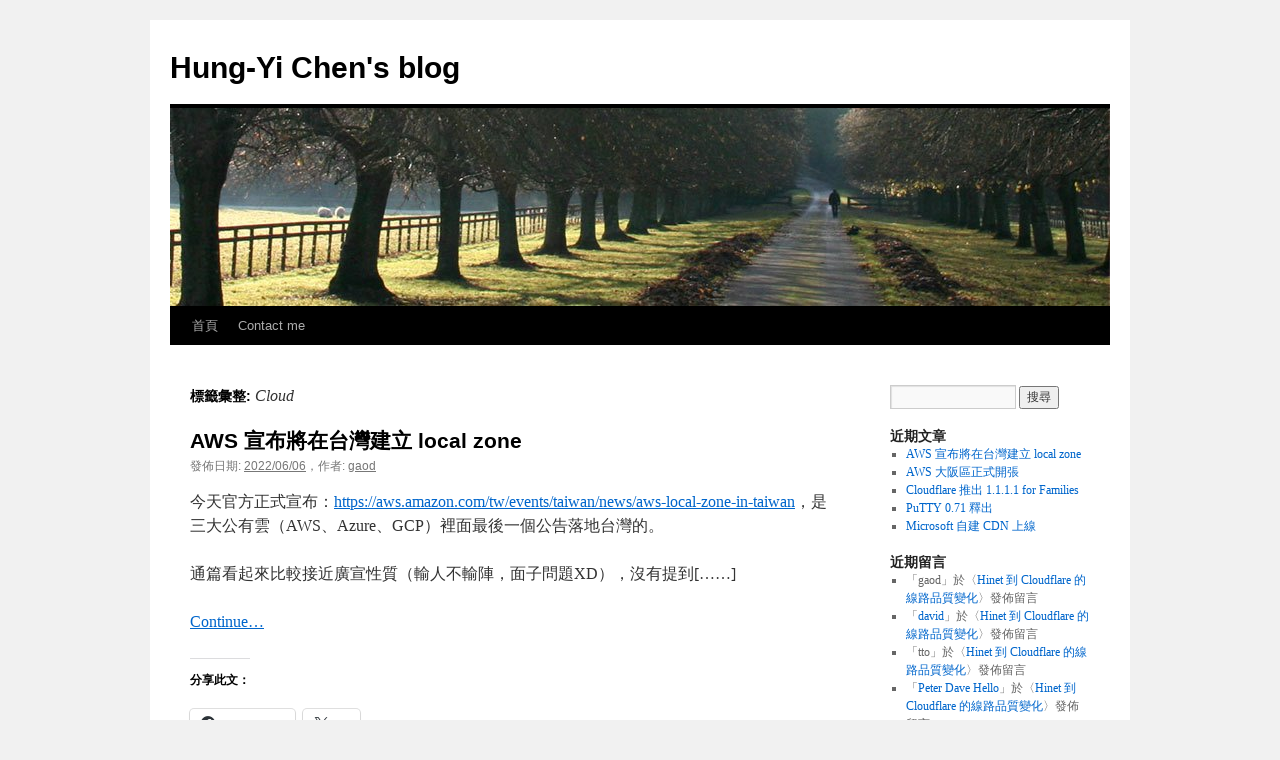

--- FILE ---
content_type: text/html; charset=UTF-8
request_url: https://blog.hychen.org/archives/tag/cloud/
body_size: 50442
content:
<!DOCTYPE html>
<html lang="zh-TW">
<head>
<meta charset="UTF-8" />
<title>
Cloud | Hung-Yi Chen&#039;s blog	</title>
<link rel="profile" href="https://gmpg.org/xfn/11" />
<link rel="stylesheet" type="text/css" media="all" href="https://blog.hychen.org/wp-content/themes/twentyten/style.css?ver=20251202" />
<link rel="pingback" href="https://blog.hychen.org/xmlrpc.php">
<meta name='robots' content='max-image-preview:large' />
<!-- Jetpack Site Verification Tags -->
<meta name="google-site-verification" content="08Ec2yQ1CPRUiFrPsR7_1UKPO_pEv5sNNzndGaktFpw" />
<meta name="msvalidate.01" content="1BDCFD8D5FCEBAFD858AC2FF5BFE8D1F" />
<link rel='dns-prefetch' href='//secure.gravatar.com' />
<link rel='dns-prefetch' href='//stats.wp.com' />
<link rel='dns-prefetch' href='//v0.wordpress.com' />
<link rel='dns-prefetch' href='//widgets.wp.com' />
<link rel='dns-prefetch' href='//s0.wp.com' />
<link rel='dns-prefetch' href='//0.gravatar.com' />
<link rel='dns-prefetch' href='//1.gravatar.com' />
<link rel='dns-prefetch' href='//2.gravatar.com' />
<link rel='dns-prefetch' href='//jetpack.wordpress.com' />
<link rel='dns-prefetch' href='//public-api.wordpress.com' />
<link rel='preconnect' href='//c0.wp.com' />
<link rel='preconnect' href='//i0.wp.com' />
<link rel="alternate" type="application/rss+xml" title="訂閱《Hung-Yi Chen&#039;s blog》&raquo; 資訊提供" href="https://blog.hychen.org/feed/" />
<link rel="alternate" type="application/rss+xml" title="訂閱《Hung-Yi Chen&#039;s blog》&raquo; 留言的資訊提供" href="https://blog.hychen.org/comments/feed/" />
<link rel="alternate" type="application/rss+xml" title="訂閱《Hung-Yi Chen&#039;s blog》&raquo; 標籤〈Cloud〉的資訊提供" href="https://blog.hychen.org/archives/tag/cloud/feed/" />
		<!-- This site uses the Google Analytics by MonsterInsights plugin v9.11.1 - Using Analytics tracking - https://www.monsterinsights.com/ -->
							<script src="//www.googletagmanager.com/gtag/js?id=G-ZRHBKE5LCX"  data-cfasync="false" data-wpfc-render="false" type="text/javascript" async></script>
			<script data-cfasync="false" data-wpfc-render="false" type="text/javascript">
				var mi_version = '9.11.1';
				var mi_track_user = true;
				var mi_no_track_reason = '';
								var MonsterInsightsDefaultLocations = {"page_location":"https:\/\/blog.hychen.org\/archives\/tag\/cloud\/"};
								if ( typeof MonsterInsightsPrivacyGuardFilter === 'function' ) {
					var MonsterInsightsLocations = (typeof MonsterInsightsExcludeQuery === 'object') ? MonsterInsightsPrivacyGuardFilter( MonsterInsightsExcludeQuery ) : MonsterInsightsPrivacyGuardFilter( MonsterInsightsDefaultLocations );
				} else {
					var MonsterInsightsLocations = (typeof MonsterInsightsExcludeQuery === 'object') ? MonsterInsightsExcludeQuery : MonsterInsightsDefaultLocations;
				}

								var disableStrs = [
										'ga-disable-G-ZRHBKE5LCX',
									];

				/* Function to detect opted out users */
				function __gtagTrackerIsOptedOut() {
					for (var index = 0; index < disableStrs.length; index++) {
						if (document.cookie.indexOf(disableStrs[index] + '=true') > -1) {
							return true;
						}
					}

					return false;
				}

				/* Disable tracking if the opt-out cookie exists. */
				if (__gtagTrackerIsOptedOut()) {
					for (var index = 0; index < disableStrs.length; index++) {
						window[disableStrs[index]] = true;
					}
				}

				/* Opt-out function */
				function __gtagTrackerOptout() {
					for (var index = 0; index < disableStrs.length; index++) {
						document.cookie = disableStrs[index] + '=true; expires=Thu, 31 Dec 2099 23:59:59 UTC; path=/';
						window[disableStrs[index]] = true;
					}
				}

				if ('undefined' === typeof gaOptout) {
					function gaOptout() {
						__gtagTrackerOptout();
					}
				}
								window.dataLayer = window.dataLayer || [];

				window.MonsterInsightsDualTracker = {
					helpers: {},
					trackers: {},
				};
				if (mi_track_user) {
					function __gtagDataLayer() {
						dataLayer.push(arguments);
					}

					function __gtagTracker(type, name, parameters) {
						if (!parameters) {
							parameters = {};
						}

						if (parameters.send_to) {
							__gtagDataLayer.apply(null, arguments);
							return;
						}

						if (type === 'event') {
														parameters.send_to = monsterinsights_frontend.v4_id;
							var hookName = name;
							if (typeof parameters['event_category'] !== 'undefined') {
								hookName = parameters['event_category'] + ':' + name;
							}

							if (typeof MonsterInsightsDualTracker.trackers[hookName] !== 'undefined') {
								MonsterInsightsDualTracker.trackers[hookName](parameters);
							} else {
								__gtagDataLayer('event', name, parameters);
							}
							
						} else {
							__gtagDataLayer.apply(null, arguments);
						}
					}

					__gtagTracker('js', new Date());
					__gtagTracker('set', {
						'developer_id.dZGIzZG': true,
											});
					if ( MonsterInsightsLocations.page_location ) {
						__gtagTracker('set', MonsterInsightsLocations);
					}
										__gtagTracker('config', 'G-ZRHBKE5LCX', {"allow_anchor":"true","forceSSL":"true","page_path":location.pathname + location.search + location.hash} );
										window.gtag = __gtagTracker;										(function () {
						/* https://developers.google.com/analytics/devguides/collection/analyticsjs/ */
						/* ga and __gaTracker compatibility shim. */
						var noopfn = function () {
							return null;
						};
						var newtracker = function () {
							return new Tracker();
						};
						var Tracker = function () {
							return null;
						};
						var p = Tracker.prototype;
						p.get = noopfn;
						p.set = noopfn;
						p.send = function () {
							var args = Array.prototype.slice.call(arguments);
							args.unshift('send');
							__gaTracker.apply(null, args);
						};
						var __gaTracker = function () {
							var len = arguments.length;
							if (len === 0) {
								return;
							}
							var f = arguments[len - 1];
							if (typeof f !== 'object' || f === null || typeof f.hitCallback !== 'function') {
								if ('send' === arguments[0]) {
									var hitConverted, hitObject = false, action;
									if ('event' === arguments[1]) {
										if ('undefined' !== typeof arguments[3]) {
											hitObject = {
												'eventAction': arguments[3],
												'eventCategory': arguments[2],
												'eventLabel': arguments[4],
												'value': arguments[5] ? arguments[5] : 1,
											}
										}
									}
									if ('pageview' === arguments[1]) {
										if ('undefined' !== typeof arguments[2]) {
											hitObject = {
												'eventAction': 'page_view',
												'page_path': arguments[2],
											}
										}
									}
									if (typeof arguments[2] === 'object') {
										hitObject = arguments[2];
									}
									if (typeof arguments[5] === 'object') {
										Object.assign(hitObject, arguments[5]);
									}
									if ('undefined' !== typeof arguments[1].hitType) {
										hitObject = arguments[1];
										if ('pageview' === hitObject.hitType) {
											hitObject.eventAction = 'page_view';
										}
									}
									if (hitObject) {
										action = 'timing' === arguments[1].hitType ? 'timing_complete' : hitObject.eventAction;
										hitConverted = mapArgs(hitObject);
										__gtagTracker('event', action, hitConverted);
									}
								}
								return;
							}

							function mapArgs(args) {
								var arg, hit = {};
								var gaMap = {
									'eventCategory': 'event_category',
									'eventAction': 'event_action',
									'eventLabel': 'event_label',
									'eventValue': 'event_value',
									'nonInteraction': 'non_interaction',
									'timingCategory': 'event_category',
									'timingVar': 'name',
									'timingValue': 'value',
									'timingLabel': 'event_label',
									'page': 'page_path',
									'location': 'page_location',
									'title': 'page_title',
									'referrer' : 'page_referrer',
								};
								for (arg in args) {
																		if (!(!args.hasOwnProperty(arg) || !gaMap.hasOwnProperty(arg))) {
										hit[gaMap[arg]] = args[arg];
									} else {
										hit[arg] = args[arg];
									}
								}
								return hit;
							}

							try {
								f.hitCallback();
							} catch (ex) {
							}
						};
						__gaTracker.create = newtracker;
						__gaTracker.getByName = newtracker;
						__gaTracker.getAll = function () {
							return [];
						};
						__gaTracker.remove = noopfn;
						__gaTracker.loaded = true;
						window['__gaTracker'] = __gaTracker;
					})();
									} else {
										console.log("");
					(function () {
						function __gtagTracker() {
							return null;
						}

						window['__gtagTracker'] = __gtagTracker;
						window['gtag'] = __gtagTracker;
					})();
									}
			</script>
							<!-- / Google Analytics by MonsterInsights -->
		<style id='wp-img-auto-sizes-contain-inline-css' type='text/css'>
img:is([sizes=auto i],[sizes^="auto," i]){contain-intrinsic-size:3000px 1500px}
/*# sourceURL=wp-img-auto-sizes-contain-inline-css */
</style>
<link rel='stylesheet' id='embedpress-css-css' href='https://blog.hychen.org/wp-content/plugins/embedpress/assets/css/embedpress.css?ver=1768356827' type='text/css' media='all' />
<link rel='stylesheet' id='embedpress-blocks-style-css' href='https://blog.hychen.org/wp-content/plugins/embedpress/assets/css/blocks.build.css?ver=1768356827' type='text/css' media='all' />
<link rel='stylesheet' id='embedpress-lazy-load-css-css' href='https://blog.hychen.org/wp-content/plugins/embedpress/assets/css/lazy-load.css?ver=1768356827' type='text/css' media='all' />
<style id='wp-emoji-styles-inline-css' type='text/css'>

	img.wp-smiley, img.emoji {
		display: inline !important;
		border: none !important;
		box-shadow: none !important;
		height: 1em !important;
		width: 1em !important;
		margin: 0 0.07em !important;
		vertical-align: -0.1em !important;
		background: none !important;
		padding: 0 !important;
	}
/*# sourceURL=wp-emoji-styles-inline-css */
</style>
<link rel='stylesheet' id='wp-block-library-css' href='https://c0.wp.com/c/6.9/wp-includes/css/dist/block-library/style.min.css' type='text/css' media='all' />
<style id='global-styles-inline-css' type='text/css'>
:root{--wp--preset--aspect-ratio--square: 1;--wp--preset--aspect-ratio--4-3: 4/3;--wp--preset--aspect-ratio--3-4: 3/4;--wp--preset--aspect-ratio--3-2: 3/2;--wp--preset--aspect-ratio--2-3: 2/3;--wp--preset--aspect-ratio--16-9: 16/9;--wp--preset--aspect-ratio--9-16: 9/16;--wp--preset--color--black: #000;--wp--preset--color--cyan-bluish-gray: #abb8c3;--wp--preset--color--white: #fff;--wp--preset--color--pale-pink: #f78da7;--wp--preset--color--vivid-red: #cf2e2e;--wp--preset--color--luminous-vivid-orange: #ff6900;--wp--preset--color--luminous-vivid-amber: #fcb900;--wp--preset--color--light-green-cyan: #7bdcb5;--wp--preset--color--vivid-green-cyan: #00d084;--wp--preset--color--pale-cyan-blue: #8ed1fc;--wp--preset--color--vivid-cyan-blue: #0693e3;--wp--preset--color--vivid-purple: #9b51e0;--wp--preset--color--blue: #0066cc;--wp--preset--color--medium-gray: #666;--wp--preset--color--light-gray: #f1f1f1;--wp--preset--gradient--vivid-cyan-blue-to-vivid-purple: linear-gradient(135deg,rgb(6,147,227) 0%,rgb(155,81,224) 100%);--wp--preset--gradient--light-green-cyan-to-vivid-green-cyan: linear-gradient(135deg,rgb(122,220,180) 0%,rgb(0,208,130) 100%);--wp--preset--gradient--luminous-vivid-amber-to-luminous-vivid-orange: linear-gradient(135deg,rgb(252,185,0) 0%,rgb(255,105,0) 100%);--wp--preset--gradient--luminous-vivid-orange-to-vivid-red: linear-gradient(135deg,rgb(255,105,0) 0%,rgb(207,46,46) 100%);--wp--preset--gradient--very-light-gray-to-cyan-bluish-gray: linear-gradient(135deg,rgb(238,238,238) 0%,rgb(169,184,195) 100%);--wp--preset--gradient--cool-to-warm-spectrum: linear-gradient(135deg,rgb(74,234,220) 0%,rgb(151,120,209) 20%,rgb(207,42,186) 40%,rgb(238,44,130) 60%,rgb(251,105,98) 80%,rgb(254,248,76) 100%);--wp--preset--gradient--blush-light-purple: linear-gradient(135deg,rgb(255,206,236) 0%,rgb(152,150,240) 100%);--wp--preset--gradient--blush-bordeaux: linear-gradient(135deg,rgb(254,205,165) 0%,rgb(254,45,45) 50%,rgb(107,0,62) 100%);--wp--preset--gradient--luminous-dusk: linear-gradient(135deg,rgb(255,203,112) 0%,rgb(199,81,192) 50%,rgb(65,88,208) 100%);--wp--preset--gradient--pale-ocean: linear-gradient(135deg,rgb(255,245,203) 0%,rgb(182,227,212) 50%,rgb(51,167,181) 100%);--wp--preset--gradient--electric-grass: linear-gradient(135deg,rgb(202,248,128) 0%,rgb(113,206,126) 100%);--wp--preset--gradient--midnight: linear-gradient(135deg,rgb(2,3,129) 0%,rgb(40,116,252) 100%);--wp--preset--font-size--small: 13px;--wp--preset--font-size--medium: 20px;--wp--preset--font-size--large: 36px;--wp--preset--font-size--x-large: 42px;--wp--preset--spacing--20: 0.44rem;--wp--preset--spacing--30: 0.67rem;--wp--preset--spacing--40: 1rem;--wp--preset--spacing--50: 1.5rem;--wp--preset--spacing--60: 2.25rem;--wp--preset--spacing--70: 3.38rem;--wp--preset--spacing--80: 5.06rem;--wp--preset--shadow--natural: 6px 6px 9px rgba(0, 0, 0, 0.2);--wp--preset--shadow--deep: 12px 12px 50px rgba(0, 0, 0, 0.4);--wp--preset--shadow--sharp: 6px 6px 0px rgba(0, 0, 0, 0.2);--wp--preset--shadow--outlined: 6px 6px 0px -3px rgb(255, 255, 255), 6px 6px rgb(0, 0, 0);--wp--preset--shadow--crisp: 6px 6px 0px rgb(0, 0, 0);}:where(.is-layout-flex){gap: 0.5em;}:where(.is-layout-grid){gap: 0.5em;}body .is-layout-flex{display: flex;}.is-layout-flex{flex-wrap: wrap;align-items: center;}.is-layout-flex > :is(*, div){margin: 0;}body .is-layout-grid{display: grid;}.is-layout-grid > :is(*, div){margin: 0;}:where(.wp-block-columns.is-layout-flex){gap: 2em;}:where(.wp-block-columns.is-layout-grid){gap: 2em;}:where(.wp-block-post-template.is-layout-flex){gap: 1.25em;}:where(.wp-block-post-template.is-layout-grid){gap: 1.25em;}.has-black-color{color: var(--wp--preset--color--black) !important;}.has-cyan-bluish-gray-color{color: var(--wp--preset--color--cyan-bluish-gray) !important;}.has-white-color{color: var(--wp--preset--color--white) !important;}.has-pale-pink-color{color: var(--wp--preset--color--pale-pink) !important;}.has-vivid-red-color{color: var(--wp--preset--color--vivid-red) !important;}.has-luminous-vivid-orange-color{color: var(--wp--preset--color--luminous-vivid-orange) !important;}.has-luminous-vivid-amber-color{color: var(--wp--preset--color--luminous-vivid-amber) !important;}.has-light-green-cyan-color{color: var(--wp--preset--color--light-green-cyan) !important;}.has-vivid-green-cyan-color{color: var(--wp--preset--color--vivid-green-cyan) !important;}.has-pale-cyan-blue-color{color: var(--wp--preset--color--pale-cyan-blue) !important;}.has-vivid-cyan-blue-color{color: var(--wp--preset--color--vivid-cyan-blue) !important;}.has-vivid-purple-color{color: var(--wp--preset--color--vivid-purple) !important;}.has-black-background-color{background-color: var(--wp--preset--color--black) !important;}.has-cyan-bluish-gray-background-color{background-color: var(--wp--preset--color--cyan-bluish-gray) !important;}.has-white-background-color{background-color: var(--wp--preset--color--white) !important;}.has-pale-pink-background-color{background-color: var(--wp--preset--color--pale-pink) !important;}.has-vivid-red-background-color{background-color: var(--wp--preset--color--vivid-red) !important;}.has-luminous-vivid-orange-background-color{background-color: var(--wp--preset--color--luminous-vivid-orange) !important;}.has-luminous-vivid-amber-background-color{background-color: var(--wp--preset--color--luminous-vivid-amber) !important;}.has-light-green-cyan-background-color{background-color: var(--wp--preset--color--light-green-cyan) !important;}.has-vivid-green-cyan-background-color{background-color: var(--wp--preset--color--vivid-green-cyan) !important;}.has-pale-cyan-blue-background-color{background-color: var(--wp--preset--color--pale-cyan-blue) !important;}.has-vivid-cyan-blue-background-color{background-color: var(--wp--preset--color--vivid-cyan-blue) !important;}.has-vivid-purple-background-color{background-color: var(--wp--preset--color--vivid-purple) !important;}.has-black-border-color{border-color: var(--wp--preset--color--black) !important;}.has-cyan-bluish-gray-border-color{border-color: var(--wp--preset--color--cyan-bluish-gray) !important;}.has-white-border-color{border-color: var(--wp--preset--color--white) !important;}.has-pale-pink-border-color{border-color: var(--wp--preset--color--pale-pink) !important;}.has-vivid-red-border-color{border-color: var(--wp--preset--color--vivid-red) !important;}.has-luminous-vivid-orange-border-color{border-color: var(--wp--preset--color--luminous-vivid-orange) !important;}.has-luminous-vivid-amber-border-color{border-color: var(--wp--preset--color--luminous-vivid-amber) !important;}.has-light-green-cyan-border-color{border-color: var(--wp--preset--color--light-green-cyan) !important;}.has-vivid-green-cyan-border-color{border-color: var(--wp--preset--color--vivid-green-cyan) !important;}.has-pale-cyan-blue-border-color{border-color: var(--wp--preset--color--pale-cyan-blue) !important;}.has-vivid-cyan-blue-border-color{border-color: var(--wp--preset--color--vivid-cyan-blue) !important;}.has-vivid-purple-border-color{border-color: var(--wp--preset--color--vivid-purple) !important;}.has-vivid-cyan-blue-to-vivid-purple-gradient-background{background: var(--wp--preset--gradient--vivid-cyan-blue-to-vivid-purple) !important;}.has-light-green-cyan-to-vivid-green-cyan-gradient-background{background: var(--wp--preset--gradient--light-green-cyan-to-vivid-green-cyan) !important;}.has-luminous-vivid-amber-to-luminous-vivid-orange-gradient-background{background: var(--wp--preset--gradient--luminous-vivid-amber-to-luminous-vivid-orange) !important;}.has-luminous-vivid-orange-to-vivid-red-gradient-background{background: var(--wp--preset--gradient--luminous-vivid-orange-to-vivid-red) !important;}.has-very-light-gray-to-cyan-bluish-gray-gradient-background{background: var(--wp--preset--gradient--very-light-gray-to-cyan-bluish-gray) !important;}.has-cool-to-warm-spectrum-gradient-background{background: var(--wp--preset--gradient--cool-to-warm-spectrum) !important;}.has-blush-light-purple-gradient-background{background: var(--wp--preset--gradient--blush-light-purple) !important;}.has-blush-bordeaux-gradient-background{background: var(--wp--preset--gradient--blush-bordeaux) !important;}.has-luminous-dusk-gradient-background{background: var(--wp--preset--gradient--luminous-dusk) !important;}.has-pale-ocean-gradient-background{background: var(--wp--preset--gradient--pale-ocean) !important;}.has-electric-grass-gradient-background{background: var(--wp--preset--gradient--electric-grass) !important;}.has-midnight-gradient-background{background: var(--wp--preset--gradient--midnight) !important;}.has-small-font-size{font-size: var(--wp--preset--font-size--small) !important;}.has-medium-font-size{font-size: var(--wp--preset--font-size--medium) !important;}.has-large-font-size{font-size: var(--wp--preset--font-size--large) !important;}.has-x-large-font-size{font-size: var(--wp--preset--font-size--x-large) !important;}
/*# sourceURL=global-styles-inline-css */
</style>

<style id='classic-theme-styles-inline-css' type='text/css'>
/*! This file is auto-generated */
.wp-block-button__link{color:#fff;background-color:#32373c;border-radius:9999px;box-shadow:none;text-decoration:none;padding:calc(.667em + 2px) calc(1.333em + 2px);font-size:1.125em}.wp-block-file__button{background:#32373c;color:#fff;text-decoration:none}
/*# sourceURL=/wp-includes/css/classic-themes.min.css */
</style>
<link rel='stylesheet' id='cptch_stylesheet-css' href='https://blog.hychen.org/wp-content/plugins/captcha/css/front_end_style.css?ver=4.4.5' type='text/css' media='all' />
<link rel='stylesheet' id='dashicons-css' href='https://c0.wp.com/c/6.9/wp-includes/css/dashicons.min.css' type='text/css' media='all' />
<link rel='stylesheet' id='cptch_desktop_style-css' href='https://blog.hychen.org/wp-content/plugins/captcha/css/desktop_style.css?ver=4.4.5' type='text/css' media='all' />
<link rel='stylesheet' id='wp-downloadmanager-css' href='https://blog.hychen.org/wp-content/plugins/wp-downloadmanager/download-css.css?ver=1.69' type='text/css' media='all' />
<link rel='stylesheet' id='wp-syntax-css-css' href='https://blog.hychen.org/wp-content/plugins/wp-syntax/css/wp-syntax.css?ver=1.2' type='text/css' media='all' />
<link rel='stylesheet' id='twentyten-block-style-css' href='https://blog.hychen.org/wp-content/themes/twentyten/blocks.css?ver=20250220' type='text/css' media='all' />
<link rel='stylesheet' id='jetpack_likes-css' href='https://c0.wp.com/p/jetpack/15.4/modules/likes/style.css' type='text/css' media='all' />
<link rel='stylesheet' id='sunprettify_style-css' href='https://blog.hychen.org/wp-content/plugins/sunburst-code-prettify/assets/css/sunburst.css?ver=1.0' type='text/css' media='all' />
<link rel='stylesheet' id='sharedaddy-css' href='https://c0.wp.com/p/jetpack/15.4/modules/sharedaddy/sharing.css' type='text/css' media='all' />
<link rel='stylesheet' id='social-logos-css' href='https://c0.wp.com/p/jetpack/15.4/_inc/social-logos/social-logos.min.css' type='text/css' media='all' />
<script type="text/javascript" src="https://c0.wp.com/c/6.9/wp-includes/js/jquery/jquery.min.js" id="jquery-core-js"></script>
<script type="text/javascript" src="https://c0.wp.com/c/6.9/wp-includes/js/jquery/jquery-migrate.min.js" id="jquery-migrate-js"></script>
<script type="text/javascript" src="https://blog.hychen.org/wp-content/plugins/google-analytics-for-wordpress/assets/js/frontend-gtag.min.js?ver=9.11.1" id="monsterinsights-frontend-script-js" async="async" data-wp-strategy="async"></script>
<script data-cfasync="false" data-wpfc-render="false" type="text/javascript" id='monsterinsights-frontend-script-js-extra'>/* <![CDATA[ */
var monsterinsights_frontend = {"js_events_tracking":"true","download_extensions":"doc,pdf,ppt,zip,xls,docx,pptx,xlsx","inbound_paths":"[]","home_url":"https:\/\/blog.hychen.org","hash_tracking":"true","v4_id":"G-ZRHBKE5LCX"};/* ]]> */
</script>
<script type="text/javascript" src="https://blog.hychen.org/wp-content/plugins/sunburst-code-prettify/assets/js/highlight.pack.js?ver=6.9" id="sunprettify_pack-js"></script>
<link rel="https://api.w.org/" href="https://blog.hychen.org/wp-json/" /><link rel="alternate" title="JSON" type="application/json" href="https://blog.hychen.org/wp-json/wp/v2/tags/34" /><link rel="EditURI" type="application/rsd+xml" title="RSD" href="https://blog.hychen.org/xmlrpc.php?rsd" />
<meta name="generator" content="WordPress 6.9" />

	<!--wp code prettify-->	<style>img#wpstats{display:none}</style>
		
<!-- Jetpack Open Graph Tags -->
<meta property="og:type" content="website" />
<meta property="og:title" content="Cloud &#8211; Hung-Yi Chen&#039;s blog" />
<meta property="og:url" content="https://blog.hychen.org/archives/tag/cloud/" />
<meta property="og:site_name" content="Hung-Yi Chen&#039;s blog" />
<meta property="og:image" content="https://s0.wp.com/i/blank.jpg" />
<meta property="og:image:width" content="200" />
<meta property="og:image:height" content="200" />
<meta property="og:image:alt" content="" />
<meta property="og:locale" content="zh_TW" />
<meta name="twitter:site" content="@gaod" />

<!-- End Jetpack Open Graph Tags -->
</head>

<body class="archive tag tag-cloud tag-34 wp-theme-twentyten">
<div id="wrapper" class="hfeed">
		<a href="#content" class="screen-reader-text skip-link">跳至主要內容</a>
	<div id="header">
		<div id="masthead">
			<div id="branding" role="banner">
									<div id="site-title">
						<span>
							<a href="https://blog.hychen.org/" rel="home" >Hung-Yi Chen&#039;s blog</a>
						</span>
					</div>
					<img src="https://blog.hychen.org/wp-content/themes/twentyten/images/headers/path.jpg" width="940" height="198" alt="Hung-Yi Chen&#039;s blog" decoding="async" fetchpriority="high" />			</div><!-- #branding -->

			<div id="access" role="navigation">
				<div class="menu"><ul>
<li ><a href="https://blog.hychen.org/">首頁</a></li><li class="page_item page-item-8"><a href="https://blog.hychen.org/contact-me/">Contact me</a></li>
</ul></div>
			</div><!-- #access -->
		</div><!-- #masthead -->
	</div><!-- #header -->

	<div id="main">

		<div id="container">
			<div id="content" role="main">

				<h1 class="page-title">
				標籤彙整: <span>Cloud</span>				</h1>

				



	
			<div id="post-499" class="post-499 post type-post status-publish format-standard hentry category-aws category-cloud category-network tag-aws tag-cloud tag-local-zone tag-taiwan">
			<h2 class="entry-title"><a href="https://blog.hychen.org/archives/2022/06/06/499/aws-announce-taiwan-local-zone-launch/" rel="bookmark">AWS 宣布將在台灣建立 local zone</a></h2>

			<div class="entry-meta">
				<span class="meta-prep meta-prep-author">發佈日期:</span> <a href="https://blog.hychen.org/archives/2022/06/06/499/aws-announce-taiwan-local-zone-launch/" title="19:44:45" rel="bookmark"><span class="entry-date">2022/06/06</span></a>，<span class="meta-sep">作者:</span> <span class="author vcard"><a class="url fn n" href="https://blog.hychen.org/archives/author/gaod/" title="檢視「gaod」的全部文章">gaod</a></span>			</div><!-- .entry-meta -->

					<div class="entry-summary">
				<p>今天官方正式宣布：<a href="https://aws.amazon.com/tw/events/taiwan/news/aws-local-zone-in-taiwan">https://aws.amazon.com/tw/events/taiwan/news/aws-local-zone-in-taiwan</a>，是三大公有雲（AWS、Azure、GCP）裡面最後一個公告落地台灣的。</p>
<p>通篇看起來比較接近廣宣性質（輸人不輸陣，面子問題XD），沒有提到[&#8230;&#8230;]</p>
<p class="read-more"><a href="https://blog.hychen.org/archives/2022/06/06/499/aws-announce-taiwan-local-zone-launch/">Continue&#8230;</a></p>
<div class="sharedaddy sd-sharing-enabled"><div class="robots-nocontent sd-block sd-social sd-social-icon-text sd-sharing"><h3 class="sd-title">分享此文：</h3><div class="sd-content"><ul><li class="share-facebook"><a rel="nofollow noopener noreferrer"
				data-shared="sharing-facebook-499"
				class="share-facebook sd-button share-icon"
				href="https://blog.hychen.org/archives/2022/06/06/499/aws-announce-taiwan-local-zone-launch/?share=facebook"
				target="_blank"
				aria-labelledby="sharing-facebook-499"
				>
				<span id="sharing-facebook-499" hidden>按一下以分享至 Facebook(在新視窗中開啟)</span>
				<span>Facebook</span>
			</a></li><li class="share-twitter"><a rel="nofollow noopener noreferrer"
				data-shared="sharing-twitter-499"
				class="share-twitter sd-button share-icon"
				href="https://blog.hychen.org/archives/2022/06/06/499/aws-announce-taiwan-local-zone-launch/?share=twitter"
				target="_blank"
				aria-labelledby="sharing-twitter-499"
				>
				<span id="sharing-twitter-499" hidden>按一下即可分享至 X(在新視窗中開啟)</span>
				<span>X</span>
			</a></li><li class="share-end"></li></ul></div></div></div>			</div><!-- .entry-summary -->
	
			<div class="entry-utility">
									<span class="cat-links">
						<span class="entry-utility-prep entry-utility-prep-cat-links">分類:</span> <a href="https://blog.hychen.org/archives/category/cloud/aws/" rel="category tag">AWS</a>, <a href="https://blog.hychen.org/archives/category/cloud/" rel="category tag">Cloud</a>, <a href="https://blog.hychen.org/archives/category/network/" rel="category tag">Network</a>					</span>
					<span class="meta-sep">|</span>
				
								<span class="tag-links">
					<span class="entry-utility-prep entry-utility-prep-tag-links">標籤:</span> <a href="https://blog.hychen.org/archives/tag/aws/" rel="tag">AWS</a>, <a href="https://blog.hychen.org/archives/tag/cloud/" rel="tag">Cloud</a>, <a href="https://blog.hychen.org/archives/tag/local-zone/" rel="tag">local zone</a>, <a href="https://blog.hychen.org/archives/tag/taiwan/" rel="tag">taiwan</a>				</span>
				<span class="meta-sep">|</span>
				
				<span class="comments-link"><a href="https://blog.hychen.org/archives/2022/06/06/499/aws-announce-taiwan-local-zone-launch/#respond">發佈留言</a></span>

							</div><!-- .entry-utility -->
		</div><!-- #post-499 -->

		
	

	
			<div id="post-415" class="post-415 post type-post status-publish format-standard hentry category-aws category-cloud category-network tag-aws tag-cloud tag-osaka">
			<h2 class="entry-title"><a href="https://blog.hychen.org/archives/2021/03/03/415/aws-osaka-region-launch/" rel="bookmark">AWS 大阪區正式開張</a></h2>

			<div class="entry-meta">
				<span class="meta-prep meta-prep-author">發佈日期:</span> <a href="https://blog.hychen.org/archives/2021/03/03/415/aws-osaka-region-launch/" title="00:46:04" rel="bookmark"><span class="entry-date">2021/03/03</span></a>，<span class="meta-sep">作者:</span> <span class="author vcard"><a class="url fn n" href="https://blog.hychen.org/archives/author/gaod/" title="檢視「gaod」的全部文章">gaod</a></span>			</div><!-- .entry-meta -->

					<div class="entry-summary">
				<p>AWS 今天<a href="https://aws.amazon.com/tw/blogs/aws/aws-asia-pacific-osaka-region-now-open-to-all-with-three-azs-more-services/">公佈</a>了大阪 Region 正式加入戰場。AWS 2018 年就開始建置 Osaka region，不過一直都是 local region 的定位，要申請才能使用，且上面的服務都是很基本的 IaaS/PaaS。</p>
<p>今天算是正式上線變成日本的第二個 region（ap-northeast-3）[&#8230;&#8230;]</p>
<p class="read-more"><a href="https://blog.hychen.org/archives/2021/03/03/415/aws-osaka-region-launch/">Continue&#8230;</a></p>
<div class="sharedaddy sd-sharing-enabled"><div class="robots-nocontent sd-block sd-social sd-social-icon-text sd-sharing"><h3 class="sd-title">分享此文：</h3><div class="sd-content"><ul><li class="share-facebook"><a rel="nofollow noopener noreferrer"
				data-shared="sharing-facebook-415"
				class="share-facebook sd-button share-icon"
				href="https://blog.hychen.org/archives/2021/03/03/415/aws-osaka-region-launch/?share=facebook"
				target="_blank"
				aria-labelledby="sharing-facebook-415"
				>
				<span id="sharing-facebook-415" hidden>按一下以分享至 Facebook(在新視窗中開啟)</span>
				<span>Facebook</span>
			</a></li><li class="share-twitter"><a rel="nofollow noopener noreferrer"
				data-shared="sharing-twitter-415"
				class="share-twitter sd-button share-icon"
				href="https://blog.hychen.org/archives/2021/03/03/415/aws-osaka-region-launch/?share=twitter"
				target="_blank"
				aria-labelledby="sharing-twitter-415"
				>
				<span id="sharing-twitter-415" hidden>按一下即可分享至 X(在新視窗中開啟)</span>
				<span>X</span>
			</a></li><li class="share-end"></li></ul></div></div></div>			</div><!-- .entry-summary -->
	
			<div class="entry-utility">
									<span class="cat-links">
						<span class="entry-utility-prep entry-utility-prep-cat-links">分類:</span> <a href="https://blog.hychen.org/archives/category/cloud/aws/" rel="category tag">AWS</a>, <a href="https://blog.hychen.org/archives/category/cloud/" rel="category tag">Cloud</a>, <a href="https://blog.hychen.org/archives/category/network/" rel="category tag">Network</a>					</span>
					<span class="meta-sep">|</span>
				
								<span class="tag-links">
					<span class="entry-utility-prep entry-utility-prep-tag-links">標籤:</span> <a href="https://blog.hychen.org/archives/tag/aws/" rel="tag">AWS</a>, <a href="https://blog.hychen.org/archives/tag/cloud/" rel="tag">Cloud</a>, <a href="https://blog.hychen.org/archives/tag/osaka/" rel="tag">Osaka</a>				</span>
				<span class="meta-sep">|</span>
				
				<span class="comments-link"><a href="https://blog.hychen.org/archives/2021/03/03/415/aws-osaka-region-launch/#respond">發佈留言</a></span>

							</div><!-- .entry-utility -->
		</div><!-- #post-415 -->

		
	

	
			<div id="post-138" class="post-138 post type-post status-publish format-standard hentry category-cloud category-computer category-freebsd category-linux tag-cloud tag-gce tag-google tag-google-compute-engine">
			<h2 class="entry-title"><a href="https://blog.hychen.org/archives/2014/04/16/138/gcegoogle-compute-engine-%e8%a9%a6%e7%94%a8/" rel="bookmark">GCE(Google Compute Engine) 試用</a></h2>

			<div class="entry-meta">
				<span class="meta-prep meta-prep-author">發佈日期:</span> <a href="https://blog.hychen.org/archives/2014/04/16/138/gcegoogle-compute-engine-%e8%a9%a6%e7%94%a8/" title="02:40:33" rel="bookmark"><span class="entry-date">2014/04/16</span></a>，<span class="meta-sep">作者:</span> <span class="author vcard"><a class="url fn n" href="https://blog.hychen.org/archives/author/gaod/" title="檢視「gaod」的全部文章">gaod</a></span>			</div><!-- .entry-meta -->

					<div class="entry-summary">
				<p>GCE（Google Compute Engine） 是 Google Cloud Platform 裡面類似 AWS EC2 的 IaaS 服務。台灣是 Asia Pacific 第一個點，未來還會有新加坡的點加入。基本上從 Google 的 <a href="https://console.developers.google.com/project" target="_blank">Developers Console</a> 就可以存取到整個[&#8230;&#8230;]</p>
<p class="read-more"><a href="https://blog.hychen.org/archives/2014/04/16/138/gcegoogle-compute-engine-%e8%a9%a6%e7%94%a8/">Continue&#8230;</a></p>
<div class="sharedaddy sd-sharing-enabled"><div class="robots-nocontent sd-block sd-social sd-social-icon-text sd-sharing"><h3 class="sd-title">分享此文：</h3><div class="sd-content"><ul><li class="share-facebook"><a rel="nofollow noopener noreferrer"
				data-shared="sharing-facebook-138"
				class="share-facebook sd-button share-icon"
				href="https://blog.hychen.org/archives/2014/04/16/138/gcegoogle-compute-engine-%e8%a9%a6%e7%94%a8/?share=facebook"
				target="_blank"
				aria-labelledby="sharing-facebook-138"
				>
				<span id="sharing-facebook-138" hidden>按一下以分享至 Facebook(在新視窗中開啟)</span>
				<span>Facebook</span>
			</a></li><li class="share-twitter"><a rel="nofollow noopener noreferrer"
				data-shared="sharing-twitter-138"
				class="share-twitter sd-button share-icon"
				href="https://blog.hychen.org/archives/2014/04/16/138/gcegoogle-compute-engine-%e8%a9%a6%e7%94%a8/?share=twitter"
				target="_blank"
				aria-labelledby="sharing-twitter-138"
				>
				<span id="sharing-twitter-138" hidden>按一下即可分享至 X(在新視窗中開啟)</span>
				<span>X</span>
			</a></li><li class="share-end"></li></ul></div></div></div>			</div><!-- .entry-summary -->
	
			<div class="entry-utility">
									<span class="cat-links">
						<span class="entry-utility-prep entry-utility-prep-cat-links">分類:</span> <a href="https://blog.hychen.org/archives/category/cloud/" rel="category tag">Cloud</a>, <a href="https://blog.hychen.org/archives/category/computer/" rel="category tag">Computer</a>, <a href="https://blog.hychen.org/archives/category/freebsd/" rel="category tag">FreeBSD</a>, <a href="https://blog.hychen.org/archives/category/linux/" rel="category tag">Linux</a>					</span>
					<span class="meta-sep">|</span>
				
								<span class="tag-links">
					<span class="entry-utility-prep entry-utility-prep-tag-links">標籤:</span> <a href="https://blog.hychen.org/archives/tag/cloud/" rel="tag">Cloud</a>, <a href="https://blog.hychen.org/archives/tag/gce/" rel="tag">GCE</a>, <a href="https://blog.hychen.org/archives/tag/google/" rel="tag">Google</a>, <a href="https://blog.hychen.org/archives/tag/google-compute-engine/" rel="tag">Google Compute Engine</a>				</span>
				<span class="meta-sep">|</span>
				
				<span class="comments-link"><a href="https://blog.hychen.org/archives/2014/04/16/138/gcegoogle-compute-engine-%e8%a9%a6%e7%94%a8/#respond">發佈留言</a></span>

							</div><!-- .entry-utility -->
		</div><!-- #post-138 -->

		
	

			</div><!-- #content -->
		</div><!-- #container -->


		<div id="primary" class="widget-area" role="complementary">
			<ul class="xoxo">

<li id="search-2" class="widget-container widget_search"><form role="search" method="get" id="searchform" class="searchform" action="https://blog.hychen.org/">
				<div>
					<label class="screen-reader-text" for="s">搜尋關鍵字:</label>
					<input type="text" value="" name="s" id="s" />
					<input type="submit" id="searchsubmit" value="搜尋" />
				</div>
			</form></li>
		<li id="recent-posts-2" class="widget-container widget_recent_entries">
		<h3 class="widget-title">近期文章</h3>
		<ul>
											<li>
					<a href="https://blog.hychen.org/archives/2022/06/06/499/aws-announce-taiwan-local-zone-launch/">AWS 宣布將在台灣建立 local zone</a>
									</li>
											<li>
					<a href="https://blog.hychen.org/archives/2021/03/03/415/aws-osaka-region-launch/">AWS 大阪區正式開張</a>
									</li>
											<li>
					<a href="https://blog.hychen.org/archives/2020/04/01/384/cloudflare-%e6%8e%a8%e5%87%ba-1-1-1-1-for-families/">Cloudflare 推出 1.1.1.1 for Families</a>
									</li>
											<li>
					<a href="https://blog.hychen.org/archives/2019/03/18/342/putty-0-71-%e9%87%8b%e5%87%ba/">PuTTY 0.71 釋出</a>
									</li>
											<li>
					<a href="https://blog.hychen.org/archives/2018/05/09/307/microsoft-%e8%87%aa%e5%bb%ba-cdn-%e4%b8%8a%e7%b7%9a/">Microsoft 自建 CDN 上線</a>
									</li>
					</ul>

		</li><li id="recent-comments-2" class="widget-container widget_recent_comments"><h3 class="widget-title">近期留言</h3><ul id="recentcomments"><li class="recentcomments">「<span class="comment-author-link">gaod</span>」於〈<a href="https://blog.hychen.org/archives/2016/10/13/243/hinet-%e5%88%b0-cloudflare-%e7%9a%84%e7%b7%9a%e8%b7%af%e5%93%81%e8%b3%aa%e8%ae%8a%e5%8c%96/#comment-17">Hinet 到 Cloudflare 的線路品質變化</a>〉發佈留言</li><li class="recentcomments">「<span class="comment-author-link"><a href="http://500.wpa.tw" class="url" rel="ugc external nofollow">david</a></span>」於〈<a href="https://blog.hychen.org/archives/2016/10/13/243/hinet-%e5%88%b0-cloudflare-%e7%9a%84%e7%b7%9a%e8%b7%af%e5%93%81%e8%b3%aa%e8%ae%8a%e5%8c%96/#comment-16">Hinet 到 Cloudflare 的線路品質變化</a>〉發佈留言</li><li class="recentcomments">「<span class="comment-author-link">tto</span>」於〈<a href="https://blog.hychen.org/archives/2016/10/13/243/hinet-%e5%88%b0-cloudflare-%e7%9a%84%e7%b7%9a%e8%b7%af%e5%93%81%e8%b3%aa%e8%ae%8a%e5%8c%96/#comment-15">Hinet 到 Cloudflare 的線路品質變化</a>〉發佈留言</li><li class="recentcomments">「<span class="comment-author-link"><a href="https://www.peterdavehello.org" class="url" rel="ugc external nofollow">Peter Dave Hello</a></span>」於〈<a href="https://blog.hychen.org/archives/2016/10/13/243/hinet-%e5%88%b0-cloudflare-%e7%9a%84%e7%b7%9a%e8%b7%af%e5%93%81%e8%b3%aa%e8%ae%8a%e5%8c%96/#comment-14">Hinet 到 Cloudflare 的線路品質變化</a>〉發佈留言</li><li class="recentcomments">「<span class="comment-author-link">gaod</span>」於〈<a href="https://blog.hychen.org/archives/2011/01/10/45/%e9%96%8b%e5%95%9f-rt-n16-%e7%9a%84-tomato-pppoe-relay/#comment-13">開啟 RT-N16 的 tomato pppoe relay</a>〉發佈留言</li></ul></li><li id="archives-2" class="widget-container widget_archive"><h3 class="widget-title">彙整</h3>
			<ul>
					<li><a href='https://blog.hychen.org/archives/2022/06/'>2022 年 6 月</a></li>
	<li><a href='https://blog.hychen.org/archives/2021/03/'>2021 年 3 月</a></li>
	<li><a href='https://blog.hychen.org/archives/2020/04/'>2020 年 4 月</a></li>
	<li><a href='https://blog.hychen.org/archives/2019/03/'>2019 年 3 月</a></li>
	<li><a href='https://blog.hychen.org/archives/2018/05/'>2018 年 5 月</a></li>
	<li><a href='https://blog.hychen.org/archives/2017/01/'>2017 年 1 月</a></li>
	<li><a href='https://blog.hychen.org/archives/2016/10/'>2016 年 10 月</a></li>
	<li><a href='https://blog.hychen.org/archives/2016/08/'>2016 年 8 月</a></li>
	<li><a href='https://blog.hychen.org/archives/2016/01/'>2016 年 1 月</a></li>
	<li><a href='https://blog.hychen.org/archives/2014/05/'>2014 年 5 月</a></li>
	<li><a href='https://blog.hychen.org/archives/2014/04/'>2014 年 4 月</a></li>
	<li><a href='https://blog.hychen.org/archives/2013/09/'>2013 年 9 月</a></li>
	<li><a href='https://blog.hychen.org/archives/2013/08/'>2013 年 8 月</a></li>
	<li><a href='https://blog.hychen.org/archives/2011/04/'>2011 年 4 月</a></li>
	<li><a href='https://blog.hychen.org/archives/2011/03/'>2011 年 3 月</a></li>
	<li><a href='https://blog.hychen.org/archives/2011/01/'>2011 年 1 月</a></li>
	<li><a href='https://blog.hychen.org/archives/2010/07/'>2010 年 7 月</a></li>
	<li><a href='https://blog.hychen.org/archives/2010/05/'>2010 年 5 月</a></li>
	<li><a href='https://blog.hychen.org/archives/2010/04/'>2010 年 4 月</a></li>
	<li><a href='https://blog.hychen.org/archives/2007/04/'>2007 年 4 月</a></li>
			</ul>

			</li><li id="categories-2" class="widget-container widget_categories"><h3 class="widget-title">分類</h3>
			<ul>
					<li class="cat-item cat-item-51"><a href="https://blog.hychen.org/archives/category/cloud/aws/">AWS</a>
</li>
	<li class="cat-item cat-item-41"><a href="https://blog.hychen.org/archives/category/cdn/">CDN</a>
</li>
	<li class="cat-item cat-item-22"><a href="https://blog.hychen.org/archives/category/cloud/">Cloud</a>
</li>
	<li class="cat-item cat-item-7"><a href="https://blog.hychen.org/archives/category/computer/">Computer</a>
</li>
	<li class="cat-item cat-item-3"><a href="https://blog.hychen.org/archives/category/freebsd/">FreeBSD</a>
</li>
	<li class="cat-item cat-item-4"><a href="https://blog.hychen.org/archives/category/linux/">Linux</a>
</li>
	<li class="cat-item cat-item-43"><a href="https://blog.hychen.org/archives/category/network/">Network</a>
</li>
	<li class="cat-item cat-item-6"><a href="https://blog.hychen.org/archives/category/software/">Software</a>
</li>
	<li class="cat-item cat-item-46"><a href="https://blog.hychen.org/archives/category/ssl/">SSL</a>
</li>
	<li class="cat-item cat-item-5"><a href="https://blog.hychen.org/archives/category/sundries/">Sundries</a>
</li>
			</ul>

			</li>			</ul>
		</div><!-- #primary .widget-area -->

	</div><!-- #main -->

	<div id="footer" role="contentinfo">
		<div id="colophon">



			<div id="site-info">
				<a href="https://blog.hychen.org/" rel="home">
					Hung-Yi Chen&#039;s blog				</a>
							</div><!-- #site-info -->

			<div id="site-generator">
								<a href="https://tw.wordpress.org/" class="imprint" title="語意式個人出版平台">
					本站採用 WordPress 建置				</a>
			</div><!-- #site-generator -->

		</div><!-- #colophon -->
	</div><!-- #footer -->

</div><!-- #wrapper -->

<script type="speculationrules">
{"prefetch":[{"source":"document","where":{"and":[{"href_matches":"/*"},{"not":{"href_matches":["/wp-*.php","/wp-admin/*","/wp-content/uploads/*","/wp-content/*","/wp-content/plugins/*","/wp-content/themes/twentyten/*","/*\\?(.+)"]}},{"not":{"selector_matches":"a[rel~=\"nofollow\"]"}},{"not":{"selector_matches":".no-prefetch, .no-prefetch a"}}]},"eagerness":"conservative"}]}
</script>
<script type="text/javascript">
jQuery(document).ready(function(){
   jQuery('pre code').each(function(i, e) {
    hljs.highlightBlock(e, '    ')
   });
});
</script>

	<script type="text/javascript">
		window.WPCOM_sharing_counts = {"https://blog.hychen.org/archives/2022/06/06/499/aws-announce-taiwan-local-zone-launch/":499,"https://blog.hychen.org/archives/2021/03/03/415/aws-osaka-region-launch/":415,"https://blog.hychen.org/archives/2014/04/16/138/gcegoogle-compute-engine-%e8%a9%a6%e7%94%a8/":138};
	</script>
				<script type="text/javascript" src="https://blog.hychen.org/wp-content/plugins/embedpress/assets/js/gallery-justify.js?ver=1768356827" id="embedpress-gallery-justify-js"></script>
<script type="text/javascript" src="https://blog.hychen.org/wp-content/plugins/embedpress/assets/js/lazy-load.js?ver=1768356827" id="embedpress-lazy-load-js"></script>
<script type="text/javascript" src="https://blog.hychen.org/wp-content/plugins/wp-syntax/js/wp-syntax.js?ver=1.2" id="wp-syntax-js-js"></script>
<script type="text/javascript" id="jetpack-stats-js-before">
/* <![CDATA[ */
_stq = window._stq || [];
_stq.push([ "view", {"v":"ext","blog":"13073726","post":"0","tz":"8","srv":"blog.hychen.org","arch_tag":"cloud","arch_results":"3","j":"1:15.4"} ]);
_stq.push([ "clickTrackerInit", "13073726", "0" ]);
//# sourceURL=jetpack-stats-js-before
/* ]]> */
</script>
<script type="text/javascript" src="https://stats.wp.com/e-202605.js" id="jetpack-stats-js" defer="defer" data-wp-strategy="defer"></script>
<script type="text/javascript" id="sharing-js-js-extra">
/* <![CDATA[ */
var sharing_js_options = {"lang":"en","counts":"1","is_stats_active":"1"};
//# sourceURL=sharing-js-js-extra
/* ]]> */
</script>
<script type="text/javascript" src="https://c0.wp.com/p/jetpack/15.4/_inc/build/sharedaddy/sharing.min.js" id="sharing-js-js"></script>
<script type="text/javascript" id="sharing-js-js-after">
/* <![CDATA[ */
var windowOpen;
			( function () {
				function matches( el, sel ) {
					return !! (
						el.matches && el.matches( sel ) ||
						el.msMatchesSelector && el.msMatchesSelector( sel )
					);
				}

				document.body.addEventListener( 'click', function ( event ) {
					if ( ! event.target ) {
						return;
					}

					var el;
					if ( matches( event.target, 'a.share-facebook' ) ) {
						el = event.target;
					} else if ( event.target.parentNode && matches( event.target.parentNode, 'a.share-facebook' ) ) {
						el = event.target.parentNode;
					}

					if ( el ) {
						event.preventDefault();

						// If there's another sharing window open, close it.
						if ( typeof windowOpen !== 'undefined' ) {
							windowOpen.close();
						}
						windowOpen = window.open( el.getAttribute( 'href' ), 'wpcomfacebook', 'menubar=1,resizable=1,width=600,height=400' );
						return false;
					}
				} );
			} )();
var windowOpen;
			( function () {
				function matches( el, sel ) {
					return !! (
						el.matches && el.matches( sel ) ||
						el.msMatchesSelector && el.msMatchesSelector( sel )
					);
				}

				document.body.addEventListener( 'click', function ( event ) {
					if ( ! event.target ) {
						return;
					}

					var el;
					if ( matches( event.target, 'a.share-twitter' ) ) {
						el = event.target;
					} else if ( event.target.parentNode && matches( event.target.parentNode, 'a.share-twitter' ) ) {
						el = event.target.parentNode;
					}

					if ( el ) {
						event.preventDefault();

						// If there's another sharing window open, close it.
						if ( typeof windowOpen !== 'undefined' ) {
							windowOpen.close();
						}
						windowOpen = window.open( el.getAttribute( 'href' ), 'wpcomtwitter', 'menubar=1,resizable=1,width=600,height=350' );
						return false;
					}
				} );
			} )();
//# sourceURL=sharing-js-js-after
/* ]]> */
</script>
<script id="wp-emoji-settings" type="application/json">
{"baseUrl":"https://s.w.org/images/core/emoji/17.0.2/72x72/","ext":".png","svgUrl":"https://s.w.org/images/core/emoji/17.0.2/svg/","svgExt":".svg","source":{"concatemoji":"https://blog.hychen.org/wp-includes/js/wp-emoji-release.min.js?ver=6.9"}}
</script>
<script type="module">
/* <![CDATA[ */
/*! This file is auto-generated */
const a=JSON.parse(document.getElementById("wp-emoji-settings").textContent),o=(window._wpemojiSettings=a,"wpEmojiSettingsSupports"),s=["flag","emoji"];function i(e){try{var t={supportTests:e,timestamp:(new Date).valueOf()};sessionStorage.setItem(o,JSON.stringify(t))}catch(e){}}function c(e,t,n){e.clearRect(0,0,e.canvas.width,e.canvas.height),e.fillText(t,0,0);t=new Uint32Array(e.getImageData(0,0,e.canvas.width,e.canvas.height).data);e.clearRect(0,0,e.canvas.width,e.canvas.height),e.fillText(n,0,0);const a=new Uint32Array(e.getImageData(0,0,e.canvas.width,e.canvas.height).data);return t.every((e,t)=>e===a[t])}function p(e,t){e.clearRect(0,0,e.canvas.width,e.canvas.height),e.fillText(t,0,0);var n=e.getImageData(16,16,1,1);for(let e=0;e<n.data.length;e++)if(0!==n.data[e])return!1;return!0}function u(e,t,n,a){switch(t){case"flag":return n(e,"\ud83c\udff3\ufe0f\u200d\u26a7\ufe0f","\ud83c\udff3\ufe0f\u200b\u26a7\ufe0f")?!1:!n(e,"\ud83c\udde8\ud83c\uddf6","\ud83c\udde8\u200b\ud83c\uddf6")&&!n(e,"\ud83c\udff4\udb40\udc67\udb40\udc62\udb40\udc65\udb40\udc6e\udb40\udc67\udb40\udc7f","\ud83c\udff4\u200b\udb40\udc67\u200b\udb40\udc62\u200b\udb40\udc65\u200b\udb40\udc6e\u200b\udb40\udc67\u200b\udb40\udc7f");case"emoji":return!a(e,"\ud83e\u1fac8")}return!1}function f(e,t,n,a){let r;const o=(r="undefined"!=typeof WorkerGlobalScope&&self instanceof WorkerGlobalScope?new OffscreenCanvas(300,150):document.createElement("canvas")).getContext("2d",{willReadFrequently:!0}),s=(o.textBaseline="top",o.font="600 32px Arial",{});return e.forEach(e=>{s[e]=t(o,e,n,a)}),s}function r(e){var t=document.createElement("script");t.src=e,t.defer=!0,document.head.appendChild(t)}a.supports={everything:!0,everythingExceptFlag:!0},new Promise(t=>{let n=function(){try{var e=JSON.parse(sessionStorage.getItem(o));if("object"==typeof e&&"number"==typeof e.timestamp&&(new Date).valueOf()<e.timestamp+604800&&"object"==typeof e.supportTests)return e.supportTests}catch(e){}return null}();if(!n){if("undefined"!=typeof Worker&&"undefined"!=typeof OffscreenCanvas&&"undefined"!=typeof URL&&URL.createObjectURL&&"undefined"!=typeof Blob)try{var e="postMessage("+f.toString()+"("+[JSON.stringify(s),u.toString(),c.toString(),p.toString()].join(",")+"));",a=new Blob([e],{type:"text/javascript"});const r=new Worker(URL.createObjectURL(a),{name:"wpTestEmojiSupports"});return void(r.onmessage=e=>{i(n=e.data),r.terminate(),t(n)})}catch(e){}i(n=f(s,u,c,p))}t(n)}).then(e=>{for(const n in e)a.supports[n]=e[n],a.supports.everything=a.supports.everything&&a.supports[n],"flag"!==n&&(a.supports.everythingExceptFlag=a.supports.everythingExceptFlag&&a.supports[n]);var t;a.supports.everythingExceptFlag=a.supports.everythingExceptFlag&&!a.supports.flag,a.supports.everything||((t=a.source||{}).concatemoji?r(t.concatemoji):t.wpemoji&&t.twemoji&&(r(t.twemoji),r(t.wpemoji)))});
//# sourceURL=https://blog.hychen.org/wp-includes/js/wp-emoji-loader.min.js
/* ]]> */
</script>
</body>
</html>
